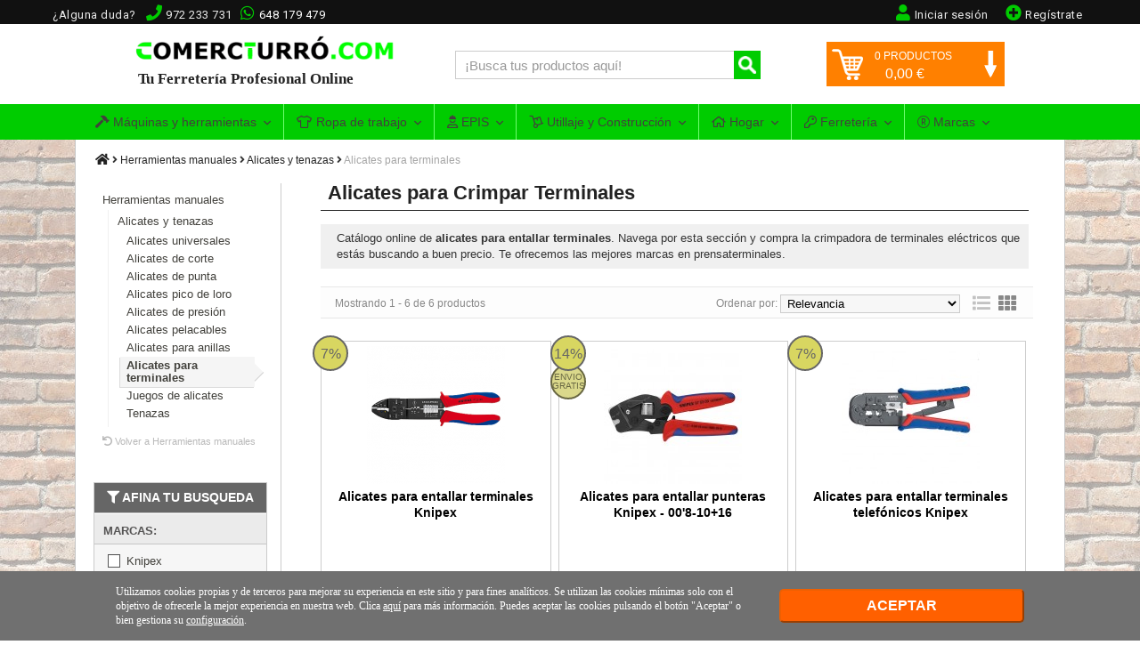

--- FILE ---
content_type: text/html; charset=UTF-8
request_url: https://www.comercturro.com/tiendaonline/alicates-y-tenazas/alicates-para-terminales/
body_size: 17500
content:



<!DOCTYPE html PUBLIC "-//W3C//DTD XHTML 1.0 Transitional//ES" "http://www.w3.org/TR/xhtml1/DTD/xhtml1-transitional.dtd">
<html lang="es" xmlns="http://www.w3.org/1999/xhtml"><!-- InstanceBegin template="/Templates/Principal.dwt.php" codeOutsideHTMLIsLocked="false" --><head>
<meta http-equiv="Content-Type" content="text/html; charset=utf-8" />
<meta name="viewport" content="width=device-width, initial-scale=1" />
<!-- InstanceBeginEditable name="doctitle" -->

<title>Alicates para Entallar Terminales | Crimpadoras | C.Turró</title>
<meta name="description" content="Catálogo online de alicates para entallar terminales. Compra los alicates de crimpar que estás buscando a buen precio. ¡Te ofrecemos las mejores marcas!" />
<meta name="keywords" content="alicates entallar terminales faston, alicates grimpar" />

<!-- InstanceEndEditable -->
<!-- InstanceBeginEditable name="head" -->
<meta name="robots" content="index,follow">
<link rel="canonical" href="https://www.comercturro.com/tiendaonline/alicates-y-tenazas/alicates-para-terminales/" />




<script type="application/ld+json">
[
	{
	 "@context": "http://schema.org",
	 "@type": "BreadcrumbList",
	 "itemListElement":
	 [
	  {
	   "@type": "ListItem",
	   "position": 1,
	   "item":
	   {
		"@id": "https://www.comercturro.com",
		"name": "Home"
		}
	  },
	  {
	   "@type": "ListItem",
	  "position": 2,
	  "item":
	   {
		 "@id": "https://www.comercturro.com/tiendaonline/",
		 "name": "Tienda online"
	   }
	  },
	  {
	   "@type": "ListItem",
	   "position": 3,
	   "item":
	   {
		 "@id": "https://www.comercturro.com/tiendaonline/herramienta-manual2/",
		 "name": "Herramientas manuales"
	   }
	  },	  {
	   "@type": "ListItem",
	   "position": 4,
	   "item":
	   {
		 "@id": "https://www.comercturro.com/tiendaonline/herramienta-manual2/alicates-y-tenazas/",
		 "name": "Alicates y tenazas"
	   }
	  },	  {
	   "@type": "ListItem",
	   "position": 5,
	   "item":
	   {
		 "@id": "https://www.comercturro.com/tiendaonline/alicates-y-tenazas/alicates-para-terminales/",
		 "name": "Alicates para terminales"
	   }
	  }	 ]
	}
]
</script>

	<script type="application/ld+json">
    {
      "@context": "http://schema.org/",
      "@type": "Product",
      "name": "Crimpadora",
      "description": "Cat&aacute;logo online de alicates para entallar terminales. Navega por esta secci&oacute;n y compra la crimpadora de terminales el&eacute;ctricos que est&aacute;s buscando a buen precio. Te ofrecemos las mejores marcas en prensaterminales. Secci&oacute;n especializada en la venta de alicates para crimpar terminales  Sabedores de que los clientes buscan alicates para terminales de la mejor calidad en nuestra ferreter&iacute;a ponemos a tu disposici&oacute;n un amplio cat&aacute;logo de alicates para crimpar con una amplia posibilidad de modelos de distintas caracter&iacute;sticas para que puedas comprar el modelo que m&aacute;s se adapte a tus preferencias. Adem&aacute;s, te ofrecemos todas las facilidades posibles en el proceso de compra de tu alicate para terminales, como por ejemplo destacar la posibilidad de financiamiento y asesoramiento si lo necesitas, entre otras cosas.  Descubre tambi&eacute;n nuestra secci&oacute;n de alicates y tenazas donde puedes encontrar otros productos que pueden interesarte.  &iquest;No encuentras los modelos de alicates para crimpar que encajan perfectamente con tu necesidad?  Nuestro cat&aacute;logo online es solo una selecci&oacute;n de los productos mejor valorados en alicates para terminales. No obstante, como especialistas en el suministro de alicates para terminales el&eacute;ctricos podemos poner a tu disposici&oacute;n muchos m&aacute;s modelos de alicates para terminales; motivo por el cual, si no encuentras el tipo de alicate para terminales que necesitas no lo dudes y ponte en contacto con nosotros y nuestro equipo de profesionales trabajara para encontrar una soluci&oacute;n y valorarte un presupuesto del tipo de alicate para terminales que encaje con tu necesidad.  Comer&ccedil; Turr&oacute;: Venta online de alicates para terminales  Como ferreter&iacute;a especializada en la venta de alicates para terminales de la mejor calidad de los mejores fabricantes, en Comercial Turr&oacute; ponemos a tu disposici&oacute;n un especializado cat&aacute;logo de alicates para crimpar terminales para que puedas adquirir el tipo de alicate para terminales que est&aacute;s buscando para satisfacer tu necesidad, siempre dentro nuestra gama de alicates para crimpar de calidad garantizada. Destacar que todo nuestro cat&aacute;logo online de alicates para crimpar terminales est&aacute; cuidadosamente seleccionado gracias a nuestra trayectoria y feedback de nuestros clientes de confianza, garantizando as&iacute; que la compra en nuestra web ser&aacute; una excelente decisi&oacute;n en funci&oacute;n de tus necesidades.  Adem&aacute;s, adquirir alicates para crimpar en nuestra ferreter&iacute;a te garantiza precios muy competitivos y un servicio cercano y eficaz, ya que somos conocedores del valor que da el usuario a la asistencia y a la atenci&oacute;n personalizada. Por eso, comprar en nuestra ferrter&iacute;a es sin&oacute;nimo de acertar en la adquisici&oacute;n de tu alicate para terminales de calidad y garantizarte eficacia, durabilidad y la soluci&oacute;n de cualquier tipo de inconveniente.  &nbsp;",
      "url": "https://www.comercturro.com/tiendaonline/alicates-y-tenazas/alicates-para-terminales/",
	        "brand": {
        "@type": "Brand",
        "name": "ComercTurro"
      },
            "aggregateRating": {
        "@type": "AggregateRating",
		"bestRating": "5",
        "ratingValue": "4.5255767301906",
        "reviewCount": "997"
      },
      "offers": {
        "@type": "AggregateOffer",
        "priceCurrency": "EUR",
        "lowPrice":"14.48",
        "highPrice":"264.68",
        "offerCount": 6,
        "availability": "https://schema.org/InStock"
      }
    }
    </script>
<!-- InstanceEndEditable -->
<base href="https://www.comercturro.com/tiendaonline/" />
<!-- favicon -->
<link rel="shortcut icon" href="https://www.comercturro.com/favicon.ico" />

<!-- estilo principal <link href="https://www.comercturro.com/tiendaonline/estilo/principal.css?25012020" rel="stylesheet" type="text/css" /> -->
<link href="https://www.comercturro.com/tiendaonline/estilo/principal.css?17042024" rel="stylesheet" type="text/css" />

<!-- Iconos -->
<link href="https://www.comercturro.com/font-awesome/css/all.css?04012021" rel="stylesheet" type="text/css" />

<!-- Google Tag Manager -->
<script>(function(w,d,s,l,i){w[l]=w[l]||[];w[l].push({'gtm.start':
new Date().getTime(),event:'gtm.js'});var f=d.getElementsByTagName(s)[0],
j=d.createElement(s),dl=l!='dataLayer'?'&l='+l:'';j.async=true;j.src=
'https://www.googletagmanager.com/gtm.js?id='+i+dl;f.parentNode.insertBefore(j,f);
})(window,document,'script','dataLayer','GTM-W56DM9S');</script>
<!-- End Google Tag Manager -->

<!--bing-->
<meta name="msvalidate.01" content="056E65653CE6882B75A047F4891B7ABE" />
<!--bing-->

<!-- CSS -->
<link rel="stylesheet" type="text/css" href="https://www.comercturro.com/tiendaonline/css/bootstrap.min.css?25102021" />
<link rel="stylesheet" type="text/css" href="https://fonts.googleapis.com/css?family=Roboto:400,300|Raleway:300,400,900,700italic,700,300,600" />

<!-- JS -->
<script src="https://ajax.googleapis.com/ajax/libs/jquery/1.11.2/jquery.min.js"></script>
<script src="https://www.comercturro.com/tiendaonline/js/bootstrap.min.js?24122020"></script>

<!-- AJAX -->
<script language="JavaScript" type="text/javascript" src="https://www.comercturro.com/tiendaonline/ajax.js?26102021"></script>
<!-- AJAX -->

<script>
$(document).ready(function(){
	/****** MENU ****/
	$('.cerrarsubcontenedormovil').click(function(){
			$('.cerrarsubcontenedormovil').removeClass("overlay-on");
			$('.navbar-collapse').collapse('hide');
			if($('.sidebar1').hasClass('mostrar-sidebar1')){$('.sidebar1').removeClass("mostrar-sidebar1");}
	});
	$('#menu-movil').click(function(){$('.cerrarsubcontenedormovil').addClass("overlay-on");});
	$(".cerrarMenu").click(function(){$('.navbar-collapse').collapse('hide');$('.cerrarsubcontenedormovil').removeClass("overlay-on");});
	/******* BUSCADOR ENTERO FOCUS ****/
	$("#FBuscarMovil").focus(function(){ $(".buscadormovil").addClass("buscadorentero"); });
	$("#FBuscarMovil").focusout(function(){ $(".buscadormovil").removeClass("buscadorentero"); });
});
</script></head>

<body data-direction="ltr">
<!-- Google Tag Manager (noscript) -->
<noscript><iframe src="https://www.googletagmanager.com/ns.html?id=GTM-W56DM9S"
height="0" width="0" style="display:none;visibility:hidden"></iframe></noscript>
<!-- End Google Tag Manager (noscript) -->


<!-- Yandex.Metrika counter 
<script type="text/javascript" >
   (function(m,e,t,r,i,k,a){m[i]=m[i]||function(){(m[i].a=m[i].a||[]).push(arguments)};
   m[i].l=1*new Date();k=e.createElement(t),a=e.getElementsByTagName(t)[0],k.async=1,k.src=r,a.parentNode.insertBefore(k,a)})
   (window, document, "script", "https://mc.yandex.ru/metrika/tag.js", "ym");

   ym(88073206, "init", {
        clickmap:true,
        trackLinks:true,
        accurateTrackBounce:true,
        webvisor:true
   });
</script>
<noscript><div><img src="https://mc.yandex.ru/watch/88073206" style="position:absolute; left:-9999px;" alt="" /></div></noscript>
<!-- /Yandex.Metrika counter --><noscript>
<div class="nojavascript">
Hemos detectado que su navegador no soporta Javascript. Por favor actualice su navegador o active el Javascript. En lo contrario nuestra pagina no le funcionara correctamente.
</div>
</noscript>
<a class="cerrarsubcontenedormovil"></a>
<div class="containertienda">
  <div class="header">
  
<!-- MENU PRINCIPAL WEB -->
<div class="header-principal-web">
	<!-- banner superior  -->
	<!-- 
    <div class="banner-superior-especial">
		<a href="https://www.comercturro.com/tiendaonline/ofertas/black-friday/"><strong><i class="fas fa-bell"></i> BLACK FRIDAY</strong>: ¡Grandes ofertas disponibles! <span>VER OFERTAS</span></a>
    </div>
    -->
    
    <!--
	<div id="banner-superior-info" class="banner-superior-info" < ?php if(isset($_COOKIE['banner-superior-info-cerrado'])) echo 'style="display:none;"'?>>
		<a href="javascript:void(0)" onclick="document.getElementById('banner-superior-info').style.display='none'; document.cookie = 'banner-superior-info-cerrado=si; max-age=604800; path=/';" class="banner-superior-info-cerrar">X Cerrar</a>
        <span>No cerramos por vacaciones, seguimos totalmente operativos <a href="javascript:document.getElementById('mas-informacion-covid-19').style.display='block';void0">Más informacion</a></span> 
        <div id="mas-informacion-covid-19" style="display:none"> 
        	<p>Solo queremos decirte que no cerramos en Agosto, y seguimos <strong>totalmente operativos</strong> con el mismo horario de siempre.<br />
            No obstante, aunque por defecto se siguen sirviendo los pedidos con los mismos plazos de entrega habituales, queremos destacar que debido a la situación actual del Covid-19 y las vacaciones de Agosto, algunos pedidos pueden sufrir retrasos.<br />
            </p>
		</div>
	</div>
	<!-- banner superior  -->


	<div class="conteneder-header">
    	<div class="informacion-superior-pc">
    			<div class="telefonos-contacto-superior">
                <span class="texto-quitar-duda-mobil">¿Alguna duda?&nbsp;&nbsp;</span><i class="fas fa-phone" aria-hidden="true"></i><span class="linktel" onclick="javascript:location.href='tel:972233731'">972 233 731</span>&nbsp;<div class="watsapsuperior"><i class="fab fa-whatsapp" aria-hidden="true"></i><span class="linktel" onclick="javascript:location.href='tel:648179479'">648 179 479</span></div>
              	</div>
                
                                    <div class="registrarsesuperior"><span onclick="javascript:location.href='https://www.comercturro.com/tiendaonline/acceso_registro.php?cliente=nuevo'" class="sinestiloinherit"><i class="fas fa-plus-circle"></i><span class="texto-quitar-mobil">Reg&iacute;strate</span></span></div>
                    <div class="iniciarsesionsuperior"><span onclick="javascript:location.href='https://www.comercturro.com/tiendaonline/acceso_registro.php'" class="sinestiloinherit"><i class="fas fa-user"></i><span class="texto-quitar-mobil">Iniciar sesi&oacute;n</span></span></div>
                    <div class="accesoregistrosuperior"><span onclick="javascript:location.href='https://www.comercturro.com/tiendaonline/acceso_registro.php'" class="sinestiloinherit"><i class="fas fa-user"></i><span class="texto-quitar-mobil">Acceso|Registro</span></span></div>
                              
        </div>
    </div>
</div>

<!-- Inicio header 1 -->
<div class="header1">

<div class="logo">
<a href="https://www.comercturro.com/tiendaonline/"><img class="imagenlogo" src="https://www.comercturro.com/tiendaonline/images/logoctcom.png" alt="Ferretería online Comercial Turro" />
<div class="tutiendaonline">Tu Ferretería Profesional Online</div>
</a>
</div>

<div class="principaltienda">
<div class="buscador">
<form class="formulariodemo cf" action="categoria_resultados.php" method="get">
<input class="buscador-search" data-idmostrar="#suggesstion-box" autocomplete="off" id="FBuscar" name="FBuscar" placeholder="&iexcl;Busca tus productos aqu&iacute;!" type="text" size="27" required />
<button name="" type="submit" title="Buscar" /></button>
</form>
<div id="suggesstion-box"><i class="fas fa-spinner"></i> Cargando...</div>
</div>
</div>
<script>
$(document).ready(function() {
	$(".buscador-search").keyup(function() {
		var idresultado=$(this).data("idmostrar");
		if(this.value.length > 2){
			//si te mes de 2 caracters fem consulta resultats
			$(idresultado).show();
			$.ajax({
				type : "POST",
				url : "getautocomplete.php",
				data : 'keyword=' + $(this).val(),
				success : function(data) {
					$(idresultado).html(data);
				}
			});
		}else{
			//sino, tanquem el resultat de busqueda si esta block
			if($(idresultado).css('display') != 'none'){ 
					   $(idresultado).hide();           
		    }
		}
	});
});
$(document).on("click",function(e) {
   if($('#suggesstion-box').css('display') != 'none'){             
         var container = $("#suggesstion-box");
         if (!container.is(e.target) && container.has(e.target).length === 0) { 
               $("#suggesstion-box").hide();           
         }
   }
   if($('#suggesstion-box-movil').css('display') != 'none'){             
         var container = $("#suggesstion-box-movil");
         if (!container.is(e.target) && container.has(e.target).length === 0) { 
               $("#suggesstion-box-movil").hide();           
         }
   }
});
</script>
<script type="text/javascript">
function encima() {
	  document.getElementById('carritocompra').style.display = 'block';
	  document.getElementById('flecha-carrito').style.transform = 'rotate(180deg)';
	  document.getElementById('flecha-carrito').style.WebkitTransform = 'rotate(180deg)';
	  document.getElementById('flecha-carrito').style.MozTransform = 'rotate(180deg)';
	  MostrarCarritoLateral();
}
function fora() {
	  document.getElementById('carritocompra').style.display = 'none';
	  document.getElementById('flecha-carrito').style.transform = 'rotate(0deg)';
	  document.getElementById('flecha-carrito').style.WebkitTransform = 'rotate(0deg)';
	  document.getElementById('flecha-carrito').style.MozTransform = 'rotate(0deg)';
}
</script>

<div id="cabecera-carrito-usuario" class="cabecerausuario">
  
  
<!-- Buscador icono / Carrito Móvil --> 
<div class="carritomovil" onclick="location.href='https://www.comercturro.com/tiendaonline/carrito_lista.php'">
<span class="linkspan" atributo="aHR0cHM6Ly93d3cuY29tZXJjdHVycm8uY29tL3RpZW5kYW9ubGluZS9jYXJyaXRvX2xpc3RhLnBocA=="><img class="imagencarritomovil" src="https://www.comercturro.com/tiendaonline/images/icono-carrito.png" width="28" height="28" alt="Carrito" /></span>
<span id="numeroprodcarritomovil" class="productoscarritomovil">0</span>
</div>
<!-- Buscador icono / Fin Carrito Móvil -->

<div class="carritolateralprinc" onmouseenter="encima()" onmouseleave="fora()">
   
    <div id="carritotop" onclick="location.href='https://www.comercturro.com/tiendaonline/carrito_lista.php'">
        <div id="icono-carrito"><img src="https://www.comercturro.com/tiendaonline/images/icono-carrito.png" width="35" height="35" alt="Carrito" /></div>
        <div id="flecha-carrito"><img src="https://www.comercturro.com/tiendaonline/images/flecha-carrito.png" width="20" height="30" alt="indicador ver carrito" /></div>
        <div id="productos-carrito"><span id="numeroproductoscarrito">0</span> PRODUCTOS</div>
        <div id="precio-carrito"> <span id="importetotalcarrito">0,00</span> &euro;</div>
	</div>
    <!-- Mostrar Productos Carrito Usuario -->
    <div id="carritocompra">Cargando productos...</div>
</div>

</div>

<!-- Fin header 1 -->
</div>  

<div class="sch container-fluid" id="nav_wrapper">

<!-- begin Megamenu-->
<nav class="navbar navbar-default no-border no-border-radius dropdown-onhover" role="navigation">
	<div class="container">
		<div class="navbar-header">
            <button id="menu-movil" type="button" class="navbar-toggle collapsed" data-toggle="collapse" data-target="#ct_style">
                 <span class="icon-bar"></span><span class="icon-bar"></span><span class="icon-bar"></span>
                 <span class="texto-menu-mbl">Men&uacute;</span>
             </button>
            <!-- Buscador Movil -->
             <div class="buscadormovil">
                <form class="formulariodemo cf" action="categoria_resultados.php" method="get">
                <button name="" type="submit" title="Buscar" /><i class="fas fa-search"></i></button>
                <input class="buscador-search" autocomplete="off" data-idmostrar="#suggesstion-box-movil" id="FBuscarMovil" name="FBuscar" placeholder="&iexcl;Busca aqu&iacute;!" type="text" size="27" required />
                </form>
             </div>
             <div id="suggesstion-box-movil"><i class="fas fa-spinner"></i> Cargando...</div>
		</div>
  <div class="navbar-collapse collapse" id="ct_style">
  <div class="cabecera-menu-mbl"><span>MEN&Uacute;</span><div class="cerrarMenu">x</div></div>
  <ul id="menu-navegacion-tienda" class="nav navbar-nav navbar-left">
    <li class="dropdown am_style">
		<span data-toggle="dropdown" class="dropdown-toggle"><i class="fas fa-hammer iconomenu"></i> Máquinas y herramientas<span class="caret"></span></span>
		<ul class="mega_group dropdown-menu no-border-radius">
      
        <!-- Mega grupo herramientas -->
        				
			<li class="dropdown-right-onhover no-fix">
				<span data-toggle="collapse" data-target="#maquinas-herramientas-mega" class="dropdown-toggle collapsed">Máquinas y herramienta eléctrica</span>
				<ul class="dropdown-menu  no-border-radius no-shadow collapse" id="maquinas-herramientas-mega">
                    <div class="row">
                        <!-- Categorias y subcategorias -->
                                                	<ul class="col-cat ">
                                <!-- Titulo Categoria Principal -->
                                <li class="dropdown-header">Maquinaria</li>
                                <li><a class="ver-todo-categorias" href="https://www.comercturro.com/tiendaonline/maquinaria/">Todo Maquinaria</a></li>
                                                            </ul>   
                                                	<ul class="col-cat ">
                                <!-- Titulo Categoria Principal -->
                                <li class="dropdown-header">Herramienta electroportátil</li>
                                <li><a class="ver-todo-categorias" href="https://www.comercturro.com/tiendaonline/herramienta-electroportatil/">Todo Herramienta electroportátil</a></li>
                                                                        <li><a href="https://www.comercturro.com/tiendaonline/herramienta-electroportatil/_bateria/">Herramientas de batería</a></li>
                                                                            <li><a href="https://www.comercturro.com/tiendaonline/herramienta-electroportatil/amoladoras/">Amoladoras</a></li>
                                                                </ul>   
                                            </div>
				</ul>
			</li>
						
			<li class="dropdown-right-onhover no-fix">
				<span data-toggle="collapse" data-target="#utiles-herramienta-manual-mega" class="dropdown-toggle collapsed">Herramienta manual</span>
				<ul class="dropdown-menu categoria-unica-dropdown-menu no-border-radius no-shadow collapse" id="utiles-herramienta-manual-mega">
                    <div class="row">
                        <!-- Categorias y subcategorias -->
                                                	<ul class="col-cat col-cat-1">
                                <!-- Titulo Categoria Principal -->
                                <li class="dropdown-header">Herramientas manuales</li>
                                <li><a class="ver-todo-categorias" href="https://www.comercturro.com/tiendaonline/herramienta-manual2/">Todo Herramientas manuales</a></li>
                                                            </ul>   
                                            </div>
				</ul>
			</li>
						
			<li class="dropdown-right-onhover no-fix">
				<span data-toggle="collapse" data-target="#consumibles-accesorios-recambios-mega" class="dropdown-toggle collapsed">Accesorios para Herramientas</span>
				<ul class="dropdown-menu  no-border-radius no-shadow collapse" id="consumibles-accesorios-recambios-mega">
                    <div class="row">
                        <!-- Categorias y subcategorias -->
                                                	<ul class="col-cat ">
                                <!-- Titulo Categoria Principal -->
                                <li class="dropdown-header">Accesorios y recambios</li>
                                <li><a class="ver-todo-categorias" href="https://www.comercturro.com/tiendaonline/accesorios-y-recambios/">Todo Accesorios y recambios</a></li>
                                                                        <li><a href="https://www.comercturro.com/tiendaonline/consumibles/discos-varios/">Discos de corte</a></li>
                                                                </ul>   
                                                	<ul class="col-cat ">
                                <!-- Titulo Categoria Principal -->
                                <li class="dropdown-header">Organizadores herramientas</li>
                                <li><a class="ver-todo-categorias" href="https://www.comercturro.com/tiendaonline/organizadores-de-herramientas/">Todo Organizadores herramientas</a></li>
                                                            </ul>   
                                            </div>
				</ul>
			</li>
						
			<li class="dropdown-right-onhover no-fix">
				<span data-toggle="collapse" data-target="#medicion-nivelacion-marcado-mega" class="dropdown-toggle collapsed">Herramientas de medición</span>
				<ul class="dropdown-menu  no-border-radius no-shadow collapse" id="medicion-nivelacion-marcado-mega">
                    <div class="row">
                        <!-- Categorias y subcategorias -->
                                                	<ul class="col-cat ">
                                <!-- Titulo Categoria Principal -->
                                <li class="dropdown-header">Herramienta de Medición</li>
                                <li><a class="ver-todo-categorias" href="https://www.comercturro.com/tiendaonline/medicion/">Todo Herramienta de Medición</a></li>
                                                            </ul>   
                                                	<ul class="col-cat ">
                                <!-- Titulo Categoria Principal -->
                                <li class="dropdown-header">Herramienta de Nivelación</li>
                                <li><a class="ver-todo-categorias" href="https://www.comercturro.com/tiendaonline/nivelacion/">Todo Herramienta de Nivelación</a></li>
                                                                        <li><a href="https://www.comercturro.com/tiendaonline/nivelacion/nivelacion-laser/">Niveles láser</a></li>
                                                                </ul>   
                                            </div>
				</ul>
			</li>
				</ul>
	</li>
    <li class="dropdown am_style">
    	<a  href="https://www.comercturro.com/tiendaonline/vestuario-laboral/" class="dropdown-toggle"><i class="far fa-tshirt iconomenu"></i> Ropa de trabajo<span class="caret"></span></a>
    	<ul class="dropdown-menu">
                		</ul>
	</li>
    <li class="dropdown am_style">
    	<a  href="https://www.comercturro.com/tiendaonline/proteccion-laboral/" class="dropdown-toggle"><i class="far fa-user-hard-hat iconomenu"></i> EPIS<span class="caret"></span></a>
    	<ul class="dropdown-menu">
        				</ul>
	</li>
    <li class="dropdown am_style">
        <a  href="https://www.comercturro.com/tiendaonline/utiles/" class="dropdown-toggle"><i class="far fa-dolly iconomenu"></i> Utillaje y Construcción<span class="caret"></span></a>
        <div class="dropdown-menu row cat-menu-2-col">
               <ul class="col-fabri">
					                    <li class="dropdown-header">Utillaje</li>
                    					               </ul>
               <ul class="col-fabri">
					                    <li class="dropdown-header">Construcción y obra</li>
                    									</ul>
        </div>
    </li>
    <li class="dropdown am_style">
    	<a  href="https://www.comercturro.com/tiendaonline/hogar/" class="dropdown-toggle"><i class="far fa-home iconomenu"></i> Hogar<span class="caret"></span></a>
    	<ul class="dropdown-menu">
                		</ul>
	</li>
    <li class="dropdown am_style desplegable-izquierda">
    	<a  href="https://www.comercturro.com/tiendaonline/productos-ferreteria/" class="dropdown-toggle"><i class="far fa-key iconomenu"></i> Ferretería<span class="caret"></span></a>
    	<ul class="dropdown-menu">
                		</ul>
	</li>
    <li class="dropdown-full am_style">
    	<span data-toggle="dropdown" class="dropdown-toggle"><i class="fal fa-registered iconomenu"></i> Marcas<span class="caret"></span></span>
    	<div class="dropdown-menu row">
                </div>
	</li>
	</ul>
  </div>
 </div>
</nav>
<!-- end MEGAMENU -->

</div>

<script>// Prevent unexpected menu close
$(window).load(function(){ $(document).on('click', '.navbar .dropdown-menu', function(e){e.stopPropagation();})});
</script>

  <!-- end .header -->
  </div>
  <!-- InstanceBeginEditable name="SubcontenedorContentClass" -->
  	<div class="subcontenedor ">
  <!-- InstanceEndEditable -->
  <div class="guia"><!-- InstanceBeginEditable name="Guia" -->
  <a title="Pagina inicial Tienda online Comercial Turró" href="https://www.comercturro.com/tiendaonline/"><i title="Pagina inicial Tienda online Comercial Turró" class="iconoinicio fas fa-home"></i></a> <i class="fas fa-angle-right"></i>
      <a href="herramienta-manual2/">Herramientas manuales</a> <i class="fas fa-angle-right"></i>
  	    <a href="herramienta-manual2/alicates-y-tenazas/">Alicates y tenazas</a> <i class="fas fa-angle-right"></i>
  	<span>Alicates para terminales</span>	<!-- InstanceEndEditable --></div>
	<!-- InstanceBeginEditable name="Sidebar" -->
    	        	<div class="sidebar1"><div class="catalogo">
<div class="cerrar-sidebar1">Cerrar <i class="fas fa-times"></i></div>
<!--------------------------------------------------- CATEGORIA / PRODUCTO --------------------------------------------------------------->
<ul class="menu-lateral-categoria">
<li class="texto-mas-grande padding-top0 ">
			<a title="Herramienta manual " href="herramienta-manual2/">Herramientas manuales </a>
	<ul>							<li >
							                            			                                        	<a title="Alicates y tenazas " href="herramienta-manual2/alicates-y-tenazas/">Alicates y tenazas</a>
                                                                                                	   
                                    <ul>
                                                                                <li >
                                                                                                                                            	<a title="Alicates universales " href="alicates-y-tenazas/alicates-universales/">Alicates universales</a>
                                                                                                
                                                                                                                            <li >
                                                                                                                                            	<a title="Alicates de Corte Diagonal y Frontal " href="alicates-y-tenazas/alicates-de-corte/">Alicates de corte</a>
                                                                                                
                                                                                                                            <li >
                                                                                                                                            	<a title="Alicates de Punta Plana, Larga y Redonda " href="alicates-y-tenazas/alicates-de-punta/">Alicates de punta</a>
                                                                                                
                                                                                                                            <li >
                                                                                                                                            	<a title="Alicates Pico de Loro y Alicates Ajustables " href="alicates-y-tenazas/alicates-pico-de-loro/">Alicates pico de loro</a>
                                                                                                
                                                                                                                            <li >
                                                                                                                                            	<a title="Alicates, Mordazas y Pinzas de Presión " href="alicates-y-tenazas/alicates-de-presion/">Alicates de presión</a>
                                                                                                
                                                                                                                            <li >
                                                                                                                                            	<a title="Alicates Pelacables y Peladores de Cables Eléctricos " href="alicates-y-tenazas/alicates-pelacables/">Alicates pelacables</a>
                                                                                                
                                                                                                                            <li >
                                                                                                                                            	<a title="Alicates para Anillas Seeger, Circlip y Arandelas " href="alicates-para-anillas/">Alicates para anillas</a>
                                                                                                
                                                                                                                            <li class="titulo-negrita texto-mas-grande sombreado-active">
                                                                                            													<span title="Alicates para Crimpar Terminales " class="linkspan evento-clic" atributo="YWxpY2F0ZXMteS10ZW5hemFzL2FsaWNhdGVzLXBhcmEtdGVybWluYWxlcy8=">Alicates para terminales</span>
                                                                                                
                                                                                                                            <li >
                                                                                                                                            	<a title="Juegos de alicates " href="alicates-y-tenazas/juegos-de-alicates/">Juegos de alicates</a>
                                                                                                
                                                                                                                            <li >
                                                                                                                                            	<a title="Tenazas Rusas para Ferralla, de Herrero y de Carpintero " href="alicates-y-tenazas/tenazas/">Tenazas</a>
                                                                                                
                                                                                                                        </ul>
                                                                                   	</li>
				</ul></li>
</ul>
<span class="linkspan volver-categoria-nivel1" atributo="aGVycmFtaWVudGEtbWFudWFsMi8=" title="Volver al catálogo de Herramientas manuales "><i class="fas fa-undo"></i> Volver a Herramientas manuales </span>
<!-- FILTROS EN CATEGORIA -->
<div class="filtroslateralcategoria">

<div class="tituloafinabusqueda"><i class="fas fa-filter"></i> AFINA TU BUSQUEDA</div>
<div>MARCAS:</div><ul>				<li class="filtros-marcas ">
												<span class="linkspan" title="Alicates para terminales Knipex" atributo="YWxpY2F0ZXMteS10ZW5hemFzL2FsaWNhdGVzLXBhcmEtdGVybWluYWxlcy9rbmlwZXgv">Knipex</span>
								 
                                     </li>
           						<li class="filtros-marcas ">
												<span class="linkspan" title="Alicates para terminales Stanley" atributo="YWxpY2F0ZXMteS10ZW5hemFzL2FsaWNhdGVzLXBhcmEtdGVybWluYWxlcy9zdGFubGV5Lw==">Stanley</span>
								 
                                     </li>
           		        		</ul>	
	<!-- Filtro disponibilidad  -->
<div>Disponibilidad:</div>
<ul>
			<li class="filtros-marcas"><span class="linkspan " atributo="YWxpY2F0ZXMteS10ZW5hemFzL2FsaWNhdGVzLXBhcmEtdGVybWluYWxlcy8/ZGlzcG9uaWJpbGlkYWQ9c3RvY2s=">Stock en tienda</span></li>
    		<li class="filtros-marcas"><span class="linkspan " atributo="YWxpY2F0ZXMteS10ZW5hemFzL2FsaWNhdGVzLXBhcmEtdGVybWluYWxlcy8/ZGlzcG9uaWJpbGlkYWQ9ZGlzcG9uaWJsZQ==">Disponibles</span></li>
    		<li class="filtros-marcas"><span class="linkspan " atributo="YWxpY2F0ZXMteS10ZW5hemFzL2FsaWNhdGVzLXBhcmEtdGVybWluYWxlcy8/ZGlzcG9uaWJpbGlkYWQ9dG9kb3M=">Incluir no disponibles</span></li>
    </ul>
<!-- Fin Filtro disponibilidad -->

</div>
<!-- FIN FILTROS EN CATEGORIA -->



<!-- 
<div class="titulo-menu-lateral">Secciones destacadas esta semana:</div>
<ul class="menu-lateral-categoria segundo-menu">
    <li><a href="https://www.comercturro.com/tiendaonline/vestuario-laboral/ropa-abrigo-lluvia/">Ropa de abrigo para trabajar</a></li>
    <li><a href="https://www.comercturro.com/tiendaonline/consumibles/brocas-y-coronas/">Brocas</a></li>
    <li><a href="https://www.comercturro.com/tiendaonline/productos-ortopedicos-para-trabajar/fajas-lumbares-trabajo/">Fajas lumbares para trabajar</a></li>
    <li><a href="https://www.comercturro.com/tiendaonline/nivelacion/nivelacion-laser/">Niveles láser autonivelantes</a></li>
    <li><a href="https://www.comercturro.com/tiendaonline/colocacion-y-acabados/sistemas-nivelacion-baldosas-ceramicas/">Sistemas de nivelación de azulejos</a></li>
</ul>
-->   
<!-- BANNERS OFERTAS ---
<div style="margin: 40px 0;">
<img src="https://www.comercturro.com/tiendaonline/images/imagenes-varias/blaqfriday-sequra-200x200.png" width="200" style="max-width:100%;" alt="BlaqFriday Sequra" />
</div>
<!-- /BANNERS OFERTAS --->

<!------------------------------------------------- FIN CATEGORIA / PRODUCTO ------------------------------------------------------------->	


<!------------------------------------------------- CONSULTA INDEXAR ------------------------------------------------------------->	

<!-------------- ENLACE OFERTA SEO--------------    >
<div class="divsidebarseo">
	<i class="fas fa-angle-right"></i> Sección recomendada:
    <a class="enlacesidebarseo" href="https://www.comercturro.com/tiendaonline/consumibles/discos-diamante/">
        <i class="fas fa-percent"></i> OFERTAS EN<br />DISCOS DE DIAMANTE
    </a>
</div>
<!-------------- FIN ENLACE OFERTA SEO-------------->

<!-------------- PROMO BALIZA V16 -------------->
<style>
.bloque-oferta-v16{
	position:relative;
    background:#FFEFDF;
    border:1px solid #FC0;
    padding:12px;
    text-align:center;
	margin-top:35px;
    margin-bottom:15px;
}
.bloque-oferta-v16 img{
    max-width:150px;
    width:100%;
    height:auto;
    display:block;
    margin:0 auto 8px auto;
}
.bloque-oferta-v16 a{
    text-decoration:none;
    font-weight:bold;
    color:#333;
}
.bloque-oferta-v16 .stock{
    color:#2e7d32;
    font-size:13px;
	margin-bottom:15px;
}
</style>

<div class="bloque-oferta-v16">
    <a href="https://www.comercturro.com/tiendaonline/baliza-de-emergencia-v16-geolocalizable.html">
        <img src="https://www.comercturro.com/tiendaonline/documentos/productos/baliza-emergencia-v16-geolocalizable-jbm-54735.jpg" alt="Baliza V16 Geolocalizable">
        OFERTA BALIZA V16 HOMOLOGADA
        <div class="stock">✔ En stock — envío rápido</div>
        <span style="font-weight:normal; font-size:11px; color:#999; position:absolute; bottom:3px; width:100%; left:0;">* Obligatoria a partir del 1 de Enero</span>
        
    </a>
</div>
<!-------------- FIN PROMO BALIZA V16 -------------->




 
</div>

</div>
        	<!-- InstanceEndEditable -->
    <div class="content">
    <h1><!-- InstanceBeginEditable name="Titulo" -->
        Alicates para Crimpar Terminales		<!-- InstanceEndEditable --></h1>
    <!-- InstanceBeginEditable name="Contenido" -->
    
	<div class="explicacioncategoria">
		<p>Cat&aacute;logo online de <strong>alicates para entallar terminales</strong>. Navega por esta secci&oacute;n y compra la crimpadora de terminales el&eacute;ctricos que est&aacute;s buscando a buen precio. Te ofrecemos las mejores marcas en prensaterminales.</p>    		</div>
		
	    
    <div class="resultadoproductos">
    <!-------------------------------------------------------  FILTROS ACTIVOS  ---------------------------------------------------->
           <!-----------------------------------------------------  FIN FILTROS ACTIVOS  ---------------------------------------------------->
    
      
      
    <script type="text/javascript">
	function mostrar(id){
	document.getElementById('anadirproducto' + id).style.display = 'block';
	if(document.getElementById('tallacomprar' + id)) {document.getElementById('tallacomprar' + id).style.display = 'block';}
	}
	function ocultar(id){
	document.getElementById('anadirproducto' + id).style.display = 'none';
	if(document.getElementById('tallacomprar' + id)) {document.getElementById('tallacomprar' + id).style.display = 'none';}
	}
    </script>
      
  <script type="text/javascript">
function enviarDatosProducto(idproducto){
	
		//posicion sobre top
		var elemento = $("#productocomprado"); var posicion = elemento.position(); var posiciontop = posicion.top;
		
		var parametros = {
			"recordID" : document.forms['FComprar'+idproducto].idProducto.value,
			"cantidad" : document.forms['FComprar'+idproducto].intCantidad.value,
			"talla" : document.forms['FComprar'+idproducto].FTalla.value
		}
		
        $.ajax({
                data:  parametros, //datos que se envian a traves de ajax
                url:   'insercionproducto.php', //archivo que recibe la peticion
                type:  'post', //método de envio
                beforeSend: function () {
						$("#cargandocategoria"+idproducto).html('<img src="https://www.comercturro.com/tiendaonline/images/ajax-loader-cat.gif" width="15" height="15" />');
						$("#anadirproducto"+idproducto).attr("disabled", true);
                },
                success:  function (response) { //una vez que el archivo recibe el request lo procesa y lo devuelve
                        $("#cargandocategoria"+idproducto).html('<img src="https://www.comercturro.com/tiendaonline/images/icono-carrito.png" width="15" height="15">');
						$("#productocomprado").css("display","block");
						$("#productocompraopaco").css("display","block");
						$("#anadirproducto"+idproducto).removeAttr("disabled");
						if($('#productocomprado').css("position") == "absolute"){$('#productocomprado').css("top", posiciontop+50);}
						$("#productocomprado").html(response);
						actualizarcarritotop();
                }
        });
}
function actualizarcarritotop(){
   			$.ajax({
				type: "POST",
				url: "consultaproducto.php",
				success: function(a) {
						$('#cabecera-carrito-usuario').html(a);
				}
       		});
}
</script>
      
      
<!-------------------------------------------------------  DIV PRODUCTO COMPRADO  ---------------------------------------------------->
      <div id="productocompraopaco" class="productocompraopaco"><a href='javascript:void(0);' onclick='document.getElementById(&apos;productocomprado&apos;).style.display = &apos;none&apos;; document.getElementById(&apos;productocompraopaco&apos;).style.display=&apos;none&apos;'></a></div>
      <div id="productocomprado"></div>
<!-------------------------------------------------------  FIN DIV PRODUCTO COMPRADO  ---------------------------------------------------->


	<!-------------------------------------------------------  INICIO PRODUCTOS  ----------------------------------------------------> 
<div class="listadoproductos ">
      
	<div id="mostrandodatospaginacion" class="mostrandodatospaginacion"> 	  
		<div id="botonmostrarfiltrosmovil" class="botonmostrarfiltrosmovil">
			<i class="fas fa-filter"></i>
			<span>FILTRAR</span>
		</div>      
		<div class="caja-orden-resultados">
       		<span class="productos-mostrando">Mostrando 1 - 6 de 6 productos</span>
			<div class="caja-view-resultados">            	
	        	<i id="button-list-view" class="fas fa-list "></i>
        		<i id="button-grid-view" class="fas fa-th view-selected"></i>
			</div>
            <form name="formularioFiltros" method="get">
           		<label><span>Ordenar por:&nbsp;</span>
           		<span>
    	            <select name="orden" onchange="location = b64_to_utf8(this.value)">
                        <option value="YWxpY2F0ZXMteS10ZW5hemFzL2FsaWNhdGVzLXBhcmEtdGVybWluYWxlcy8/b3JkZW49cmVsZXZhbmNpYQ==" >Relevancia</option>
                        <option value="YWxpY2F0ZXMteS10ZW5hemFzL2FsaWNhdGVzLXBhcmEtdGVybWluYWxlcy8/b3JkZW49bm9tYnJlLWFzYw==" >Nombre: de A a Z</option>
                        <option value="YWxpY2F0ZXMteS10ZW5hemFzL2FsaWNhdGVzLXBhcmEtdGVybWluYWxlcy8/b3JkZW49bm9tYnJlLWRlc2M=" >Nombre: de Z a A</option>
                        <option value="YWxpY2F0ZXMteS10ZW5hemFzL2FsaWNhdGVzLXBhcmEtdGVybWluYWxlcy8/b3JkZW49cHJlY2lvLWFzYw==" >Precio: m&aacute;s baratos primero</option>
                        <option value="YWxpY2F0ZXMteS10ZW5hemFzL2FsaWNhdGVzLXBhcmEtdGVybWluYWxlcy8/b3JkZW49cHJlY2lvLWRlc2M=" >Precio: m&aacute;s caros primero</option>
                        <option value="YWxpY2F0ZXMteS10ZW5hemFzL2FsaWNhdGVzLXBhcmEtdGVybWluYWxlcy8/b3JkZW49ZW50cmVnYQ==" >Plazo entrega: 24 horas primero</option>
					</select>
				</span>
              	</label>
			</form>
		</div>
	</div>
      
            
    <div id="producto-9137" class="producto" onmouseover="mostrar('9137')" onmouseout="ocultar('9137')">
        
      <!---- inicio iconos -->
      <div class="iconosproductoscategoria">
	        <div class="descuento">7%</div>
      	  
	          
          
      </div>
      <!---- fin iconos -->
      
      <div class="fotoproducto"><img class="imagenproductocategoria" src="https://www.comercturro.com/tiendaonline/documentos/productos-thumbnail-155/knipex-9722240SB.jpg" alt="Alicates para entallar terminales Knipex"/></div>
      <div class="bloque-central-producto">
          <div class="tituloproducto">
          	<h3>
          		Alicates para entallar terminales Knipex			</h3>
                    </div>
          <div class="descripcion-corta-producto"> 
Ideales para cortar y pelar cables y para entallar terminales.
 Alicates Knipex&nbsp;de calidad profesional dise&ntilde;ados para terminales Faston y manguitos y terminales de tornillo aislados....</div>
      </div>

	  <div class="bloque-derecho-producto">
                
        <div id="disponibilidad-categoria-9137" class="stockproductocategoria"> 
        	<span class="stockproductosi">Entrega 24h</span>
        </div>
        
		
		                    <div class="precioproductotachado">45,77 &euro;</div>
                    <div class="precioproducto">42,57 &euro; <span class="texto-iva-incluido">IVA incl.</span></div>
					              
       <form id="FComprar9137" name="FComprar9137" action="" onsubmit="enviarDatosProducto('9137'); return false">
					<input name="FTalla" type="hidden" value="0" />
		            <input type="hidden" name="idProducto" value="9137"/>
            <input type="hidden" name="intCantidad" value="1">
            <button id="anadirproducto9137" class="botoncomprar" type="submit" name="Submit" title="A&ntilde;adir al Carrito"><div class="cargandocategoria" id="cargandocategoria9137"><img src="https://www.comercturro.com/tiendaonline/images/icono-carrito.png" alt="Añadir carrito" width="15" height="15"></div>A&ntilde;adir</button>
		</form>
       
     </div>
     
	 <div class="productodescuento">
        	   		 </div>
       
     <div class="productovaloracion">
       <ul title='Valoraci&oacute;n de 4.56/5 en 160 votos' class='starsCAT stars-16-CAT ul_voted'><li class='voted'>1</li><li class='voted'>2</li><li class='voted'>3</li><li class='voted'>4</li><li class='voted'>5</li><div class='votes-16-CAT' style='width:91.125%'></div>        </div>
        
      <a class="enlace-superpuesto" href="knipex/alicates-para-entallar-terminales-knipex.html" title="Comprar Alicates para entallar terminales Knipex"><span class="link_producto_categoria">Alicates para entallar terminales Knipex</span></a>
         
        
   </div>
   	
	
	      
    <div id="producto-14564" class="producto" onmouseover="mostrar('14564')" onmouseout="ocultar('14564')">
        
      <!---- inicio iconos -->
      <div class="iconosproductoscategoria">
	        <div class="descuento">14%</div>
      	  
	  	  <div class="enviogratis ">ENVIO GRATIS</div>
              
          
      </div>
      <!---- fin iconos -->
      
      <div class="fotoproducto"><img class="imagenproductocategoria" src="https://www.comercturro.com/tiendaonline/documentos/productos-thumbnail-155/alicates-para-entallar-punteras-knipex-975309.jpg" alt="Alicates para entallar punteras Knipex - 00'8-10+16"/></div>
      <div class="bloque-central-producto">
          <div class="tituloproducto">
          	<h3>
          		Alicates para entallar punteras Knipex - 00'8-10+16			</h3>
                    </div>
          <div class="descripcion-corta-producto"> 
 Alicates para entallar punteras Knipex. Sistema patentado de entallaje (conforme a Normas DIN) realiz&aacute;ndolo en forma de cuadradillo para una mejor conexi&oacute;n posterior. Gracias a su...</div>
      </div>

	  <div class="bloque-derecho-producto">
                
        <div id="disponibilidad-categoria-14564" class="stockproductocategoria"> 
        	<span class="stockproductosi">Disponible</span>
        </div>
        
		
		                    <div class="precioproductotachado">307,76 &euro;</div>
                    <div class="precioproducto">264,68 &euro; <span class="texto-iva-incluido">IVA incl.</span></div>
					              
       <form id="FComprar14564" name="FComprar14564" action="" onsubmit="enviarDatosProducto('14564'); return false">
					<input name="FTalla" type="hidden" value="0" />
		            <input type="hidden" name="idProducto" value="14564"/>
            <input type="hidden" name="intCantidad" value="1">
            <button id="anadirproducto14564" class="botoncomprar" type="submit" name="Submit" title="A&ntilde;adir al Carrito"><div class="cargandocategoria" id="cargandocategoria14564"><img src="https://www.comercturro.com/tiendaonline/images/icono-carrito.png" alt="Añadir carrito" width="15" height="15"></div>A&ntilde;adir</button>
		</form>
       
     </div>
     
	 <div class="productodescuento">
        	   		 </div>
       
     <div class="productovaloracion">
       <ul title='Valoraci&oacute;n de 4.46/5 en 106 votos' class='starsCAT stars-16-CAT ul_voted'><li class='voted'>1</li><li class='voted'>2</li><li class='voted'>3</li><li class='voted'>4</li><li class='voted'>5</li><div class='votes-16-CAT' style='width:89.245283018868%'></div>        </div>
        
      <a class="enlace-superpuesto" href="alicates-para-entallar-punteras-knipex-008-1016.html" title="Comprar Alicates para entallar punteras Knipex - 00'8-10+16"><span class="link_producto_categoria">Alicates para entallar punteras Knipex - 00'8-10+16</span></a>
         
        
   </div>
   	
	
	      
    <div id="producto-9138" class="producto" onmouseover="mostrar('9138')" onmouseout="ocultar('9138')">
        
      <!---- inicio iconos -->
      <div class="iconosproductoscategoria">
	        <div class="descuento">7%</div>
      	  
	          
          
      </div>
      <!---- fin iconos -->
      
      <div class="fotoproducto"><img class="imagenproductocategoria" src="https://www.comercturro.com/tiendaonline/documentos/productos-thumbnail-155/knipex-975110SB.jpg" alt="Alicates para entallar terminales telefónicos Knipex"/></div>
      <div class="bloque-central-producto">
          <div class="tituloproducto">
          	<h3>
          		Alicates para entallar terminales telefónicos Knipex			</h3>
                    </div>
          <div class="descripcion-corta-producto"> 
Entallaje de&nbsp;terminales WESTERN RJ11/12 (6 polos) y RJ45 (8 polos).
 Alicates para cortar y pelar cable telef&oacute;nico plano sin blindaje y entallar terminales RJ 11/12 y RJ 45, de 6 u 8...</div>
      </div>

	  <div class="bloque-derecho-producto">
                
        <div id="disponibilidad-categoria-9138" class="stockproductocategoria"> 
        	<span class="stockproductosi">Disponible</span>
        </div>
        
		
		                    <div class="precioproductotachado">55,16 &euro;</div>
                    <div class="precioproducto">51,30 &euro; <span class="texto-iva-incluido">IVA incl.</span></div>
					              
       <form id="FComprar9138" name="FComprar9138" action="" onsubmit="enviarDatosProducto('9138'); return false">
					<input name="FTalla" type="hidden" value="0" />
		            <input type="hidden" name="idProducto" value="9138"/>
            <input type="hidden" name="intCantidad" value="1">
            <button id="anadirproducto9138" class="botoncomprar" type="submit" name="Submit" title="A&ntilde;adir al Carrito"><div class="cargandocategoria" id="cargandocategoria9138"><img src="https://www.comercturro.com/tiendaonline/images/icono-carrito.png" alt="Añadir carrito" width="15" height="15"></div>A&ntilde;adir</button>
		</form>
       
     </div>
     
	 <div class="productodescuento">
        	   		 </div>
       
     <div class="productovaloracion">
       <ul title='Valoraci&oacute;n de 4.58/5 en 189 votos' class='starsCAT stars-16-CAT ul_voted'><li class='voted'>1</li><li class='voted'>2</li><li class='voted'>3</li><li class='voted'>4</li><li class='voted'>5</li><div class='votes-16-CAT' style='width:91.534391534392%'></div>        </div>
        
      <a class="enlace-superpuesto" href="knipex/alicates-para-entallar-terminales-telefonicos-knipex.html" title="Comprar Alicates para entallar terminales telefónicos Knipex"><span class="link_producto_categoria">Alicates para entallar terminales telefónicos Knipex</span></a>
         
        
   </div>
   	
	
	      
    <div id="producto-9132" class="producto" onmouseover="mostrar('9132')" onmouseout="ocultar('9132')">
        
      <!---- inicio iconos -->
      <div class="iconosproductoscategoria">
	        <div class="descuento">14%</div>
      	  
	          
          
      </div>
      <!---- fin iconos -->
      
      <div class="fotoproducto"><img class="imagenproductocategoria" src="https://www.comercturro.com/tiendaonline/documentos/productos-thumbnail-155/knipex-1392200.jpg" alt="Alicates para instaladores Knipex"/></div>
      <div class="bloque-central-producto">
          <div class="tituloproducto">
          	<h3>
          		Alicates para instaladores Knipex			</h3>
                    </div>
          <div class="descripcion-corta-producto"> 
Alicates especiales instaladores Knipex. Cortacables. Pelacables. Prensaterminales.
 Cortacables para cables de cobre y aluminio de hasta 15 mm. o 50 mm2. Pelacables para cables de 0,7 a 1,5 y de...</div>
      </div>

	  <div class="bloque-derecho-producto">
                
        <div id="disponibilidad-categoria-9132" class="stockproductocategoria"> 
        	<span class="stockproductosi">Disponible</span>
        </div>
        
		
		                    <div class="precioproductotachado">98,47 &euro;</div>
                    <div class="precioproducto">84,68 &euro; <span class="texto-iva-incluido">IVA incl.</span></div>
					              
       <form id="FComprar9132" name="FComprar9132" action="" onsubmit="enviarDatosProducto('9132'); return false">
					<input name="FTalla" type="hidden" value="0" />
		            <input type="hidden" name="idProducto" value="9132"/>
            <input type="hidden" name="intCantidad" value="1">
            <button id="anadirproducto9132" class="botoncomprar" type="submit" name="Submit" title="A&ntilde;adir al Carrito"><div class="cargandocategoria" id="cargandocategoria9132"><img src="https://www.comercturro.com/tiendaonline/images/icono-carrito.png" alt="Añadir carrito" width="15" height="15"></div>A&ntilde;adir</button>
		</form>
       
     </div>
     
	 <div class="productodescuento">
        	   		 </div>
       
     <div class="productovaloracion">
       <ul title='Valoraci&oacute;n de 4.54/5 en 186 votos' class='starsCAT stars-16-CAT ul_voted'><li class='voted'>1</li><li class='voted'>2</li><li class='voted'>3</li><li class='voted'>4</li><li class='voted'>5</li><div class='votes-16-CAT' style='width:90.860215053763%'></div>        </div>
        
      <a class="enlace-superpuesto" href="herramienta-manual2/alicates-y-tenazas/alicates-para-instaladores-knipex.html" title="Comprar Alicates para instaladores Knipex"><span class="link_producto_categoria">Alicates para instaladores Knipex</span></a>
         
        
   </div>
   	
	
	      
    <div id="producto-9135" class="producto" onmouseover="mostrar('9135')" onmouseout="ocultar('9135')">
        
      <!---- inicio iconos -->
      <div class="iconosproductoscategoria">
	        <div class="descuento">14%</div>
      	  
	  	  <div class="enviogratis ">ENVIO GRATIS</div>
              
          
      </div>
      <!---- fin iconos -->
      
      <div class="fotoproducto"><img class="imagenproductocategoria" src="https://www.comercturro.com/tiendaonline/documentos/productos-thumbnail-155/knipex-975304SB.jpg" alt="Alicates para entallar punteras Knipex - 0'8-10+16"/></div>
      <div class="bloque-central-producto">
          <div class="tituloproducto">
          	<h3>
          		Alicates para entallar punteras Knipex			</h3>
                          <select id="select-agrupacion-9135" class="selectproductoagrupacioncategoria" name="AgrupacionProductosSelect" onchange="javascript: ActualizarProductoAgrupacionCambioSelect('9135');">
                    		<option value="9136" >0'8-10</option>
				<option value="9135" selected>0'8-10+16</option>
		                </select>
                    </div>
          <div class="descripcion-corta-producto"> 
&iexcl;Hasta un 20% menos esfuerzo para entallar!
 Alicates para entallar punteras Knipex. Sistema patentado de entallaje (conforme a Normas DIN) realiz&aacute;ndolo en forma de cuadradillo para...</div>
      </div>

	  <div class="bloque-derecho-producto">
                
        <div id="disponibilidad-categoria-9135" class="stockproductocategoria"> 
        	<span class="stockproductosi">Disponible</span>
        </div>
        
		
		                    <div class="precioproductotachado">292,63 &euro;</div>
                    <div class="precioproducto">251,66 &euro; <span class="texto-iva-incluido">IVA incl.</span></div>
					              
       <form id="FComprar9135" name="FComprar9135" action="" onsubmit="enviarDatosProducto('9135'); return false">
					<input name="FTalla" type="hidden" value="0" />
		            <input type="hidden" name="idProducto" value="9135"/>
            <input type="hidden" name="intCantidad" value="1">
            <button id="anadirproducto9135" class="botoncomprar" type="submit" name="Submit" title="A&ntilde;adir al Carrito"><div class="cargandocategoria" id="cargandocategoria9135"><img src="https://www.comercturro.com/tiendaonline/images/icono-carrito.png" alt="Añadir carrito" width="15" height="15"></div>A&ntilde;adir</button>
		</form>
       
     </div>
     
	 <div class="productodescuento">
        	   		 </div>
       
     <div class="productovaloracion">
       <ul title='Valoraci&oacute;n de 4.52/5 en 181 votos' class='starsCAT stars-16-CAT ul_voted'><li class='voted'>1</li><li class='voted'>2</li><li class='voted'>3</li><li class='voted'>4</li><li class='voted'>5</li><div class='votes-16-CAT' style='width:90.497237569061%'></div>        </div>
        
      <a class="enlace-superpuesto" href="knipex/alicates-para-entallar-punteras-knipex-08-1016.html" title="Comprar Alicates para entallar punteras Knipex"><span class="link_producto_categoria">Alicates para entallar punteras Knipex</span></a>
         
        
   </div>
   	
	
	      
    <div id="producto-11445" class="producto" onmouseover="mostrar('11445')" onmouseout="ocultar('11445')">
        
      <!---- inicio iconos -->
      <div class="iconosproductoscategoria">
	  	  
	          
          
      </div>
      <!---- fin iconos -->
      
      <div class="fotoproducto"><img class="imagenproductocategoria" src="https://www.comercturro.com/tiendaonline/documentos/productos-thumbnail-155/alicate-para-terminales.jpg" alt="Alicate para terminales Stanley"/></div>
      <div class="bloque-central-producto">
          <div class="tituloproducto">
          	<h3>
          		Alicate para terminales Stanley			</h3>
                    </div>
          <div class="descripcion-corta-producto"> 
 Alicate especial para terminales de 225mm. Herramienta para trabajos con cables el&eacute;ctricos. Para crimpar enchufes sin aislamiento de 1,5, 2,5 y 6 mm&sup2; Pelacables de 0,75 a 6 mm&sup2;...</div>
      </div>

	  <div class="bloque-derecho-producto">
                
        <div id="disponibilidad-categoria-11445" class="stockproductocategoria"> 
        	<span class="stockproductosi">Disponible</span>
        </div>
        
		
		                    <div class="precioproducto">14,48 &euro; <span class="texto-iva-incluido">IVA incl.</span></div>
                                  
       <form id="FComprar11445" name="FComprar11445" action="" onsubmit="enviarDatosProducto('11445'); return false">
					<input name="FTalla" type="hidden" value="0" />
		            <input type="hidden" name="idProducto" value="11445"/>
            <input type="hidden" name="intCantidad" value="1">
            <button id="anadirproducto11445" class="botoncomprar" type="submit" name="Submit" title="A&ntilde;adir al Carrito"><div class="cargandocategoria" id="cargandocategoria11445"><img src="https://www.comercturro.com/tiendaonline/images/icono-carrito.png" alt="Añadir carrito" width="15" height="15"></div>A&ntilde;adir</button>
		</form>
       
     </div>
     
	 <div class="productodescuento">
        	   		 </div>
       
     <div class="productovaloracion">
       <ul title='Valoraci&oacute;n de 4.46/5 en 175 votos' class='starsCAT stars-16-CAT ul_voted'><li class='voted'>1</li><li class='voted'>2</li><li class='voted'>3</li><li class='voted'>4</li><li class='voted'>5</li><div class='votes-16-CAT' style='width:89.257142857143%'></div>        </div>
        
      <a class="enlace-superpuesto" href="herramienta-manual2/alicates-y-tenazas/alicate-para-terminales-stanley.html" title="Comprar Alicate para terminales Stanley"><span class="link_producto_categoria">Alicate para terminales Stanley</span></a>
         
        
   </div>
   	
	
	        
        	        
	</div>
<!-------------------------------------------------------  FIN PRODUCTOS  ---------------------------------------------------->

        
    
    	<!-- También puede interesarte -->
									<div class="clearfloat"></div>
							<div class="tambien-puede-interesarte">
								<h2>
									También puede interesarte:
									<div class="botones-desplazar-scroll">
										<button id="scroll-left-btn" class="scroll-btn"><i class="fas fa-chevron-left"></i></button>
										<button id="scroll-right-btn" class="scroll-btn"><i class="fas fa-chevron-right"></i></button>
									</div>
								</h2>
								<div class="cajas-secciones-relacionadas">
								<a title="Comprar Crimpadoras de terminales Knipex" href="alicates-y-tenazas/alicates-para-terminales/knipex/">Crimpadoras de terminales Knipex</a><a title="Comprar Alicates y tenazas Stanley" href="herramienta-manual2/alicates-y-tenazas/stanley/">Alicates y tenazas Stanley</a><a title="Comprar Alicates y tenazas Bellota" href="herramienta-manual2/alicates-y-tenazas/bellota/">Alicates y tenazas Bellota</a>								</div>
							</div>
							<script>
								$(document).ready(function() {
									const container = $('.cajas-secciones-relacionadas');
									const scrollAmount = 200; // Cantidad de desplazamiento en píxeles
							
									$('#scroll-left-btn').on('click', function() {
										container.animate({
											scrollLeft: '-=' + scrollAmount
										}, 'slow');
									});
							
									$('#scroll-right-btn').on('click', function() {
										container.animate({
											scrollLeft: '+=' + scrollAmount
										}, 'slow');
									});
								});
							</script>
					            	<!-- Fin También puede interesarte -->
        
        
        <!-- Categorias relacionadas -->
		        <!-- Fin categorias relacionadas -->
            
        <div class="clearfloat"></div>


</div><!-- Fin resultadosproductos -->

        
    	
    <!-- Preguntas frecuentes -->
        
        <!-- Preguntas frecuentes --> 
    
    
    <!-- InstanceEndEditable -->
    <!-- end .content --></div>
    <div class="clearfloat"></div>
    <!-- end .subcontenedor --></div>
    <!-- InstanceBeginEditable name="MasSecciones" -->
	
<!--------- TEXTO AMPLIACION CATEGORIA --------->
<div class="divcategoriaampliacion">
	<div class="textocategoriaampliacion">
    <h2>Secci&oacute;n especializada en la venta de alicates para crimpar terminales</h2>
<p>Sabedores de que los clientes buscan <strong>alicates para terminales de la mejor calidad</strong> en nuestra ferreter&iacute;a ponemos a tu disposici&oacute;n un amplio cat&aacute;logo de alicates para crimpar con una amplia posibilidad de modelos de distintas caracter&iacute;sticas para que puedas comprar el modelo que m&aacute;s se adapte a tus preferencias. Adem&aacute;s, te ofrecemos todas las facilidades posibles en el proceso de compra de tu alicate para terminales, como por ejemplo destacar la posibilidad de financiamiento y <strong>asesoramiento</strong> si lo necesitas, entre otras cosas.</p>
<div class="recuadro-info-tienda">Descubre tambi&eacute;n nuestra secci&oacute;n de <a href="herramienta-manual2/alicates-y-tenazas/">alicates y tenazas</a> donde puedes encontrar otros productos que pueden interesarte.</div>
<h3>&iquest;No encuentras los modelos de alicates para crimpar que encajan perfectamente con tu necesidad?</h3>
<p>Nuestro cat&aacute;logo online es solo una selecci&oacute;n de los productos mejor valorados en alicates para terminales. No obstante, como <strong>especialistas en el suministro de alicates para terminales el&eacute;ctricos</strong> podemos poner a tu disposici&oacute;n muchos m&aacute;s modelos de alicates para terminales; motivo por el cual, si no encuentras el tipo de alicate para terminales que necesitas no lo dudes y <strong>ponte en contacto con nosotros</strong> y nuestro equipo de profesionales trabajara para encontrar una soluci&oacute;n y valorarte un presupuesto del tipo de alicate para terminales que encaje con tu necesidad.</p>
<h2>Comer&ccedil; Turr&oacute;: Venta online de alicates para terminales</h2>
<p>Como ferreter&iacute;a especializada en la venta de alicates para terminales de la mejor calidad de los mejores fabricantes, en Comercial Turr&oacute; ponemos a tu disposici&oacute;n <strong>un especializado cat&aacute;logo de alicates para crimpar terminales</strong> para que puedas adquirir el tipo de alicate para terminales que est&aacute;s buscando para satisfacer tu necesidad, siempre dentro nuestra gama de alicates para crimpar de calidad garantizada. Destacar que todo nuestro cat&aacute;logo online de alicates para crimpar terminales est&aacute; cuidadosamente seleccionado gracias a nuestra trayectoria y feedback de nuestros clientes de confianza, garantizando as&iacute; que la compra en nuestra web ser&aacute; una <strong>excelente decisi&oacute;n</strong> en funci&oacute;n de tus necesidades.</p>
<p>Adem&aacute;s, adquirir alicates para crimpar en nuestra ferreter&iacute;a te garantiza <strong>precios muy competitivos y un servicio cercano y eficaz</strong>, ya que somos conocedores del valor que da el usuario a la asistencia y a la atenci&oacute;n personalizada. Por eso, comprar en nuestra ferrter&iacute;a es sin&oacute;nimo de acertar en la adquisici&oacute;n de tu alicate para terminales de calidad y garantizarte eficacia, durabilidad y la soluci&oacute;n de cualquier tipo de inconveniente.</p>
<p>&nbsp;</p>    </div>
</div>
<!--------- FI TEXTO AMPLIACION CATEGORIA --------->

<!--------- PREGUNTAS FRECUENTES --------->
<!--------- FI PREGUNTAS FRECUENTES --------->

<!--------- POR QUE COMPRAR CATEGORIA TIENDA --------->
<div id="por-que-comprar-categoria-tienda" class="relacionentradasblog">
<h2>¿Por qué comprar tu Crimpadora en nuestra tienda?</h2>
	<div class="bloque-porque-comprar">
    <i class="fas fa-thumbs-up"></i>
    <span>FACILIDADES EN LA COMPRA</span>
    <ul>
      <li>Envíos gratuitos</li>
      <li>Entregas en 24 horas</li>
            <li>Financiación / Pago a plazos</li>
      <li>Pago con criptomonedas</li>
      </ul>
    </div>
	<div class="bloque-porque-comprar">
    <i class="fas fa-user-circle" aria-hidden="true"></i>
    <span>SERVICIO GARANTIZADO</span>
    <ul>
            <li>Atención personalizada</li>
      <li>Servicio rápido y eficaz</li>
      <li>Servicio Post-venta Garantizado</li>
      <li>Asesoramiento en Alicates para terminales</li>
      </ul>
    </div>
  <div class="bloque-porque-comprar">
    <i class="fas fa-lock" aria-hidden="true"></i>
    <span>COMPRA SEGURA</span>
    <ul>
      <li>Tienda de confianza con experiencia</li>
            <li>Pago 100% seguro de tu Crimpadora</li>
      <li>Crimpadoras de terminales de calidad garantizada</li>
      <li>Derecho de devolución</li>
      </ul>
    </div>
    <div class="clearfloat"></div>
</div>
<!--------- F. POR QUE COMPRAR CATEGORIA TIENDA --------->
    
	<!-- InstanceEndEditable -->
  <div class="footer">
    <div class="footergeneral">

<div class="seguirredesfooter">
<div class="titulosiguenos">S&iacute;guenos en...</div>
<ul class="siguenosul">
<li>
<a class="iconoredes facebook" href="https://www.facebook.com/ComercTurroSA" target="_blank" rel="noopener noreferrer">
<i class="fab fa-facebook-square iconosredessociales"></i>
<span class="letrasredessociales">Facebook</span>
</a>
</li>

<li>
<a class="iconoredes twitter" href="https://twitter.com/comercturro" target="_blank" rel="noopener noreferrer">
<i class="fab fa-twitter-square iconosredessociales"></i>
<span class="letrasredessociales">Twitter</span>
</a>
</li>

<li>
<a class="iconoredes instagram" href="https://www.instagram.com/comercturro/" target="_blank" rel="noopener noreferrer">
<i class="fab fa-instagram iconosredessociales"></i>
<span class="letrasredessociales">Instagram</span>
</a>
</li>

</ul>
</div>

<div class="generalfilasfooter">
<div style="float:left; width:190px;">
<div class="atencionclientefooter">
<ul>
<li>Atenci&oacute;n al cliente</li>
<li>Ll&aacute;manos: 972 23 37 31</li>
<li style="padding-top:6px;">Whatsapp: 648 179 479</li>
<li style="padding-top:6px;"><a href="/cdn-cgi/l/email-protection" class="__cf_email__" data-cfemail="f99a8db99a96949c8b9a8d8c8b8b96d79a9694">[email&#160;protected]</a></li>
<li style="padding-top:6px;"><span class="linkspan" atributo="aHR0cHM6Ly93d3cuY29tZXJjdHVycm8uY29tL3RpZW5kYW9ubGluZS9jb250YWN0by5waHA=">Contacto</span></li>
<li style="padding-top:6px;"><span class="linkspan" atributo="aHR0cHM6Ly93d3cuY29tZXJjdHVycm8uY29tL3RpZW5kYW9ubGluZS9waWRlX3JlY2FtYmlvcy5waHA=">Solicita repuestos</span></li>
</ul>
</div>

<div class="atencionclientefooter">
<ul>
<li>Con&oacute;cenos</li>
<li><span class="linkspan" atributo="aHR0cHM6Ly93d3cuY29tZXJjdHVycm8uY29tL3RpZW5kYW9ubGluZS9xdWllbmVzLXNvbW9zLnBocA==">Qui&eacute;nes somos</span></li>
<li><a href="https://www.comercturro.com">La ferretería en Girona</a></li>
<li><a href="https://www.comercturro.com/blog/">Nuestro blog</a></li>
<li><a href="https://www.comercturro.com/tiendaonline/opiniones-clientes.php" style="color:#CE8282">Opiniones de clientes</a></li>
</ul>
</div>

</div>
<div class="micuentafooter">
<ul>
<li>Mi cuenta</li>
<li><span class="linkspan" atributo="aHR0cHM6Ly93d3cuY29tZXJjdHVycm8uY29tL3RpZW5kYW9ubGluZS91c3VhcmlvX2NvbXByYXMucGhw">Mis compras</span></li>
<li><span class="linkspan" atributo="aHR0cHM6Ly93d3cuY29tZXJjdHVycm8uY29tL3RpZW5kYW9ubGluZS91c3VhcmlvX3BhZ29zLnBocA==">Mis pagos</span></li>
<li><span class="linkspan" atributo="aHR0cHM6Ly93d3cuY29tZXJjdHVycm8uY29tL3RpZW5kYW9ubGluZS91c3VhcmlvX21vZGlmaWNhci5waHA=">Mis datos personales</span></li>
<li><span class="linkspan" atributo="aHR0cHM6Ly93d3cuY29tZXJjdHVycm8uY29tL3RpZW5kYW9ubGluZS91c3VhcmlvX2RpcmVjY2lvbmVzLnBocA==">Mis direcciones</span></li>
</ul>

</div>
<div class="informatefooter">
<ul>
<li>Inf&oacute;rmate</li>
<li><span class="linkspan" atributo="aHR0cHM6Ly93d3cuY29tZXJjdHVycm8uY29tL3RpZW5kYW9ubGluZS9mb3JtYXNfZGVfcGFnby5waHA=">Formas de pago</span></li>
<li><span class="linkspan" atributo="aHR0cHM6Ly93d3cuY29tZXJjdHVycm8uY29tL3RpZW5kYW9ubGluZS9pbmZvcm1hY2lvbmxlZ2FseWZ1bmNpb25hbWllbnRvLnBocCNlbnZpb3MtZGV2b2x1Y2lvbmVz">Env&iacute;os y devoluciones</span></li>
<li>
		<span class="linkspan" atributo="aHR0cHM6Ly93d3cuY29tZXJjdHVycm8uY29tL3RpZW5kYW9ubGluZS9pbmZvcm1hY2lvbmxlZ2FseWZ1bmNpb25hbWllbnRvLnBocA==">Aviso legal y funcionamiento</span>
	</li>
<li><span class="linkspan" atributo="aHR0cHM6Ly93d3cuY29tZXJjdHVycm8uY29tL3RpZW5kYW9ubGluZS9wcml2YWNpZGFkLnBocA==">Pol&iacute;tica de privacidad</span></li>
<li><span class="linkspan" atributo="aHR0cHM6Ly93d3cuY29tZXJjdHVycm8uY29tL3RpZW5kYW9ubGluZS9jb29raWVzLnBocA==">Cookies</span></li>
</ul>
</div>
</div>


<div class="lateralfooter">

<div class="suscribetefooter">
<div class="titulosuscribetefooter">
Reg&iacute;strate en nuestro Newsletter
</div>
<div class="textosuscribetefooter">
<p>Recibe en tu email ofertas, liquidaciones, promociones, cupones descuento y novedades.</p>
<p>
<form id="BoletinEmail" name="BoletinEmail" action="" onsubmit="anadirEmailBoletin(); return false">
<input class="formulariodemo anadiremailboletin" placeholder="Introduzca su direcci&oacute;n de correo electr&oacute;nico" name="email" type="text" />
<input class="enviarformularioemail" value="Ok!" name="" type="submit" />
<div class="pcheckbox" style="margin-top:8px;">
	<label><input name="PoliticaPrivacidad" type="checkbox" id="PoliticaPrivacidad" required /> Acepto la <span class="pcheckboxlink" onclick="javascript:window.open('https://www.comercturro.com/tiendaonline/privacidad.php','','width=800,height=600,toolbar=yes');">política de privacidad</span></label>
</div>
</form>
</p>
</div>
<div id="respuestaboletin"></div>
</div>

<div class="pagotransportefooter">
<div><img alt="Envio gratis a partir de 150 euros" src="https://www.comercturro.com/tiendaonline/images/envio-gratis-footer.png"/></div>
</div>

</div>
</div>
<div class="clearfloat" style="margin-bottom:20px;"></div>

<div class="footerfinal">
<ul>
<li><img src="https://www.comercturro.com/tiendaonline/images/pago-seguro-garantizado.png" width="94" height="30" alt="Pago Seguro Garantizado" /></li>
<li><img src="https://www.comercturro.com/tiendaonline/images/logo_lacaixa.jpg" width="95" height="30" alt="La Caixa" /> </li>
<li><img src="https://www.comercturro.com/tiendaonline/images/icono-redsys.jpg" width="70" height="30" alt="Redsys" /> </li>
<li><img src="https://www.comercturro.com/tiendaonline/images/verifiedbyvisa.jpg" width="59" height="30" alt="Verified by VISA" /></li>
<li><img src="https://www.comercturro.com/tiendaonline/images/mastercard-securecore.png" width="69" height="30" alt="MasterCard SecureCode" /></li>
<li><img src="https://www.comercturro.com/tiendaonline/images/visamastercard.jpg" width="93" height="30" alt="Visa MasterCard" /></li>
<li><img src="https://www.comercturro.com/tiendaonline/images/sequra.jpg" width="95" height="30" alt="Sequra" /></li>
</ul>
</div>


<!------------------------------ Ventana modal suscripcion ---------------------------->
<div id="fb-root"></div>

<script data-cfasync="false" src="/cdn-cgi/scripts/5c5dd728/cloudflare-static/email-decode.min.js"></script><script type="text/javascript">

function mostrarventanasuscribirse(){
	document.getElementById("fondo-modal-leer-suscribirse").style.display="block";
	document.getElementById("texto-modal-leer-suscribirse").style.display="block";
	var sv = $(document).scrollTop();
	var scrolldiv = 100 + sv;
	document.getElementById("texto-modal-leer-suscribirse").style.top=scrolldiv+"px";
	
	//creamos la cookie una vez mostrado una vez.
	document.cookie = "suscribetecttienda=si; max-age=31536000; path=/";
}

function obtenerCookie(clave) {
    var name = clave + "=";
    var ca = document.cookie.split(';');
    for(var i=0; i<ca.length; i++) {
        var c = ca[i];
        while (c.charAt(0)==' ') c = c.substring(1);
        if (c.indexOf(name) == 0) return c.substring(name.length,c.length);
    }
    return "";
}

function comprobarCookie(clave) {
    var clave = obtenerCookie(clave);
    if (clave!="") {
		// La cookie ya existe, no hacemos nada
    }else{
		//La cookie no existe, sacamos pop-up y creamos la cookie
		setTimeout('mostrarventanasuscribirse()',20000);
    }
}

comprobarCookie("suscribetecttienda");

</script>


    <div id="fondo-modal-leer-suscribirse" class="overlay-leer-suscribirse" onclick = "document.getElementById('texto-modal-leer-suscribirse').style.display='none';document.getElementById('fondo-modal-leer-suscribirse').style.display='none'"></div>
  		<div id="texto-modal-leer-suscribirse" class="modal-leer-suscribirse">
        	<a class="popup-cerrar-modal-leer-suscribirse sinestilo" href="javascript:void(0)" onclick="document.getElementById('texto-modal-leer-suscribirse').style.display='none';document.getElementById('fondo-modal-leer-suscribirse').style.display='none'">X</a>
                      
                       <div class="contenedor-suscribirse">
                       <p class="logo-contenedor-suscribirse"><img src="https://www.comercturro.com/tiendaonline/images/logo-ct.jpg" alt="CT" />&nbsp;<span>TIENDA</span></p>
                       <p class="suscribirse-modal-titulo">Suscr&iacute;bete ahora y recibe ofertas, liquidaciones, promociones, cupones descuento y novedades en tu email.</p>
                       <form id="BoletinEmailPopUp" name="BoletinEmailPopUp" action="" onsubmit="anadirEmailBoletinPopUp(); return false">
                       <p>
                       	<input placeholder="Escribe tu email..." name="email" type="text" />
                       	<span class="pcheckbox" style="margin-top:5px;margin-bottom:7px;display:block;">
                            <label><input name="PoliticaPrivacidad" type="checkbox" id="PoliticaPrivacidad" required /> Acepto la <span class="pcheckboxlink" onclick="javascript:window.open('https://www.comercturro.com/tiendaonline/privacidad.php','','width=800,height=600,toolbar=yes');">política de privacidad</span></label>
                       	</span>
                       </p>
                       <p><input name="" type="submit" /></p>
                       </form>
                       <div id="respuestaboletinpopup"></div>
                       <div class="clearfloat"></div>
                       </div>                  

						<div class="me-gusta-redes">
                        	<p class="suscribirse-modal-titulo redessociales">Puedes seguirnos tambi&eacute;n en nuestras redes sociales...</p>
							<ul class="siguenosul">
								<li>
                                	<span class="iconoredes facebook" onclick="javascript:window.open('https://www.facebook.com/ComercTurroSA','_blank');">
                                	<i class="fab fa-facebook-square iconosredessociales"></i>
                                    <span class="letrasredessociales">Facebook</span>
                                    </span>
								</li>
                                <li>
                                    <span class="iconoredes twitter" onclick="javascript:window.open('https://twitter.com/comercturro','_blank');">
                                    <i class="fab fa-twitter-square iconosredessociales"></i>
                                    <span class="letrasredessociales">Twitter</span>
                                    </span>
                                </li>
                                <li>
                                    <span class="iconoredes instagram" onclick="javascript:window.open('https://www.instagram.com/comercturro/','_blank');">
                                    <i class="fab fa-instagram iconosredessociales"></i>
                                    <span class="letrasredessociales">Instagram</span>
                                    </span>
                                </li>
							</ul>
                           </div>
                       
</div>
<!------------------------------ Ventana modal suscripcion ---------------------------->

<script type="text/javascript">
	$(document).ready(function() {
		$('.boton-arriba').click(function(){
			$('html, body').animate({scrollTop:0}, 1250);
			return false;
		});
	});
	$(window).scroll(function(){
		if ($(this).scrollTop() > 400) {
			$('.boton-arriba').fadeIn();
		} else {
			$('.boton-arriba').fadeOut();
		}
	});
</script>
<span title="Subir arriba" class="boton-arriba"><i class="fas fa-arrow-up"></i></span>
<span title="Contáctanos por Whatsapp" class="whatsapp-fixed-icon" onclick="window.location.href='https://api.whatsapp.com/send?phone=34648179479'"><i class="fab fa-whatsapp" aria-hidden="true"></i></span>


<!------------------ Cookies ------------------>
<div id="barraaceptacion">
	<div class="aceptacioncookies">
    	<div id="configuracion-cookies" class="configuracion-cookies">
            <h5>Configuración de cookies</h5>
            <p>Selecciona la opción de cookies que prefieras para navegar en comercturro.com:</p>
            <label><input id="cookies-funcionales" type="checkbox" checked="checked" disabled="disabled" />Cookies funcionales y necesarias (Obligatorias)</label>
                <ul>
                	<li><i class="fas fa-check"></i>Básicas para el buen funcionamiento de la web.</li>
                    <li><i class="fas fa-check"></i>Permiten navegar por la web y utilizar sus funciones.</li>
                </ul>
            <label><input id="cookies-estadisticas" type="checkbox" checked="checked" />Cookies estadísticas</label>
            	<ul>
                	<li><i class="fas fa-check"></i>Cookies estadísticas que ayudan a comprender cómo interactúan los visitantes con nuestra página.</li>
                    <li><i class="fas fa-check"></i>Importantes para poder estudiar a nuestros visitantes E ir mejorando la web.</li>
                    <li><i class="fas fa-check"></i>Información totalmente anónima.</li>
                </ul>
			<button onclick="PonerCookie(0);">Aceptar las cookies seleccionadas</button>
        </div>
        <div class="texto-cookies">
    	Utilizamos cookies propias y de terceros para mejorar su experiencia en este sitio y para fines analíticos. Se utilizan las cookies mínimas solo con el objetivo de ofrecerle la mejor experiencia en nuestra web. Clica <span class="linkspan" onclick="javascript:location.href='https://www.comercturro.com/tiendaonline/cookies.php'">aquí</span> para más información. Puedes aceptar las cookies pulsando el botón "Aceptar" o bien gestiona su <span class="linkspan" onclick="document.getElementById('configuracion-cookies').style.display='block'">configuración</span>.
		</div>
        <div class="button-cookies">
        <button onclick="PonerCookie(1);">ACEPTAR</button>
        </div>
	</div>
</div>
<script>
function getCookie(c_name){
	var c_value = document.cookie;
	var c_start = c_value.indexOf(" " + c_name + "=");
	if (c_start == -1){
		c_start = c_value.indexOf(c_name + "=");
	}
	if (c_start == -1){
		c_value = null;
	}else{
		c_start = c_value.indexOf("=", c_start) + 1;
		var c_end = c_value.indexOf(";", c_start);
		if (c_end == -1){
			c_end = c_value.length;
		}
		c_value = unescape(c_value.substring(c_start,c_end));
	}
	return c_value;
}
function setCookie(c_name,value,exdays){
	document.cookie = c_name+"="+value+"; max-age=31536000; path=/";
}
if(getCookie('aceptacion-cookies')!="1"){
	document.getElementById("barraaceptacion").style.display="block";
}
function PonerCookie(respuesta){
	setCookie('aceptacion-cookies','1',365);
	document.getElementById("barraaceptacion").style.display="none";
	//cookies personalizadas
	if((respuesta==0)&&(document.getElementById("cookies-estadisticas").checked == false)){
		setCookie('cookies-personalizadas','1',365);	
	}
}
</script>
<!------------------ Fi Cookies ------------------>    <!-- end .footer --></div>
  <!-- end .container --></div>
</body>
<!-- InstanceEnd --></html>

<script>
$(document).ready(function() {	
		<!-- Ancla animada - Preguntas frecuentes -->
	$('.ancla-animada').click(function(){
		var anchor = this.dataset.anchor;
        $('html, body').stop().animate({
            scrollTop: jQuery(anchor).offset().top
        }, 1500);
        return false;
    });
	$('.enlacecomprarpreguntasfrecuentes').click(function(){ 
		$('html, body').animate({scrollTop:0}, 1250);
		return false;
	});
	<!-- Sidebar Filtros -->
	$('#botonmostrarfiltrosmovil').click(function(){
		$('.cerrarsubcontenedormovil').addClass("overlay-on");
		$('.sidebar1').addClass("mostrar-sidebar1");
	});
	$('.cerrar-sidebar1').click(function(){
			$('.cerrarsubcontenedormovil').removeClass("overlay-on");
			$('.sidebar1').removeClass("mostrar-sidebar1");
	});
	<!-- Mostrar todos filtros lista -->
	$('.mostrar-mas-filtros').click(function(){
		$(this).parent().addClass("filtros-expandidos");
	});
	<!-- Mostrar mas subcategorias -->
	$('.mostrar-mas-subcategorias').click(function(){
		$(this).parent().addClass("subcategorias-mostrar-todas");
	});
	<!-- Cambiar vista view grid/list -->
	$('#button-grid-view').click(function(){
		$('.listadoproductos').removeClass("view-list");
		$('#button-grid-view').addClass("view-selected"); $('#button-list-view').removeClass("view-selected");
		document.cookie = "vista-categoria=grid; max-age=31536000; path=/";
	});
	$('#button-list-view').click(function(){
		$('.listadoproductos').addClass("view-list");
		$('#button-list-view').addClass("view-selected"); $('#button-grid-view').removeClass("view-selected");
		document.cookie = "vista-categoria=list; max-age=31536000; path=/";
	});
});
$(document).one('mousemove touchmove', cerrarPreguntasFrecuentes);
function cerrarPreguntasFrecuentes() {
		$(".accordion-content-pregunta-categoria").removeClass("open");
		$(".accordion-titulo-pregunta-categoria").removeClass("open");
}
</script>


